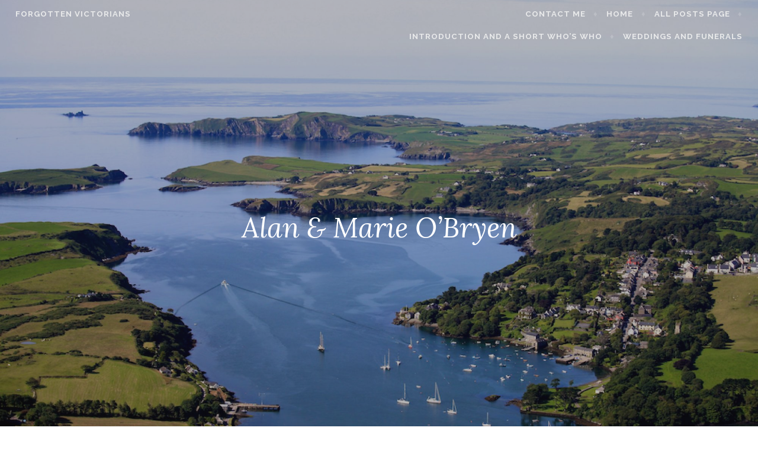

--- FILE ---
content_type: text/html; charset=UTF-8
request_url: https://forgottenvictorians.com/alan-marie-obryen-3rd-may-1924
body_size: 8585
content:
<!DOCTYPE html>
<html lang="en-US">
<head>
<meta charset="UTF-8">
<meta name="viewport" content="width=device-width, initial-scale=1">
<link rel="profile" href="http://gmpg.org/xfn/11">
<link rel="pingback" href="https://forgottenvictorians.com/xmlrpc.php">

<title>Alan &#038; Marie O&#8217;Bryen &#8211; Forgotten Victorians</title>
<link rel='dns-prefetch' href='//s0.wp.com' />
<link rel='dns-prefetch' href='//fonts.googleapis.com' />
<link rel='dns-prefetch' href='//s.w.org' />
<link rel="alternate" type="application/rss+xml" title="Forgotten Victorians &raquo; Feed" href="https://forgottenvictorians.com/feed" />
<link rel="alternate" type="application/rss+xml" title="Forgotten Victorians &raquo; Comments Feed" href="https://forgottenvictorians.com/comments/feed" />
<link rel="alternate" type="application/rss+xml" title="Forgotten Victorians &raquo; Alan &#038; Marie O&#8217;Bryen Comments Feed" href="https://forgottenvictorians.com/feed/?attachment_id=23" />
		<script type="text/javascript">
			window._wpemojiSettings = {"baseUrl":"https:\/\/s.w.org\/images\/core\/emoji\/11\/72x72\/","ext":".png","svgUrl":"https:\/\/s.w.org\/images\/core\/emoji\/11\/svg\/","svgExt":".svg","source":{"concatemoji":"https:\/\/forgottenvictorians.com\/wp-includes\/js\/wp-emoji-release.min.js?ver=4.9.28"}};
			!function(e,a,t){var n,r,o,i=a.createElement("canvas"),p=i.getContext&&i.getContext("2d");function s(e,t){var a=String.fromCharCode;p.clearRect(0,0,i.width,i.height),p.fillText(a.apply(this,e),0,0);e=i.toDataURL();return p.clearRect(0,0,i.width,i.height),p.fillText(a.apply(this,t),0,0),e===i.toDataURL()}function c(e){var t=a.createElement("script");t.src=e,t.defer=t.type="text/javascript",a.getElementsByTagName("head")[0].appendChild(t)}for(o=Array("flag","emoji"),t.supports={everything:!0,everythingExceptFlag:!0},r=0;r<o.length;r++)t.supports[o[r]]=function(e){if(!p||!p.fillText)return!1;switch(p.textBaseline="top",p.font="600 32px Arial",e){case"flag":return s([55356,56826,55356,56819],[55356,56826,8203,55356,56819])?!1:!s([55356,57332,56128,56423,56128,56418,56128,56421,56128,56430,56128,56423,56128,56447],[55356,57332,8203,56128,56423,8203,56128,56418,8203,56128,56421,8203,56128,56430,8203,56128,56423,8203,56128,56447]);case"emoji":return!s([55358,56760,9792,65039],[55358,56760,8203,9792,65039])}return!1}(o[r]),t.supports.everything=t.supports.everything&&t.supports[o[r]],"flag"!==o[r]&&(t.supports.everythingExceptFlag=t.supports.everythingExceptFlag&&t.supports[o[r]]);t.supports.everythingExceptFlag=t.supports.everythingExceptFlag&&!t.supports.flag,t.DOMReady=!1,t.readyCallback=function(){t.DOMReady=!0},t.supports.everything||(n=function(){t.readyCallback()},a.addEventListener?(a.addEventListener("DOMContentLoaded",n,!1),e.addEventListener("load",n,!1)):(e.attachEvent("onload",n),a.attachEvent("onreadystatechange",function(){"complete"===a.readyState&&t.readyCallback()})),(n=t.source||{}).concatemoji?c(n.concatemoji):n.wpemoji&&n.twemoji&&(c(n.twemoji),c(n.wpemoji)))}(window,document,window._wpemojiSettings);
		</script>
		<style type="text/css">
img.wp-smiley,
img.emoji {
	display: inline !important;
	border: none !important;
	box-shadow: none !important;
	height: 1em !important;
	width: 1em !important;
	margin: 0 .07em !important;
	vertical-align: -0.1em !important;
	background: none !important;
	padding: 0 !important;
}
</style>
<link rel='stylesheet' id='1and1-wizard-welcome-css'  href='https://forgottenvictorians.com/wp-content/plugins/1and1-wordpress-assistant/css/welcome-panel.css?ver=5.0.0' type='text/css' media='all' />
<link rel='stylesheet' id='SFSImainCss-css'  href='https://forgottenvictorians.com/wp-content/plugins/ultimate-social-media-icons/css/sfsi-style.css?ver=2.8.7' type='text/css' media='all' />
<link rel='stylesheet' id='affinity-style-css'  href='https://forgottenvictorians.com/wp-content/themes/affinity/style.css?ver=4.9.28' type='text/css' media='all' />
<link rel='stylesheet' id='affinity-fonts-css'  href='https://fonts.googleapis.com/css?family=Raleway%3A400%2C400italic%2C700%2C700italic%7CLora%3A400%2C400italic%2C700%2C700italic&#038;subset=latin%2Clatin-ext' type='text/css' media='all' />
<link rel='stylesheet' id='genericons-css'  href='https://forgottenvictorians.com/wp-content/plugins/jetpack/_inc/genericons/genericons/genericons.css?ver=3.1' type='text/css' media='all' />
<link rel='stylesheet' id='jetpack_css-css'  href='https://forgottenvictorians.com/wp-content/plugins/jetpack/css/jetpack.css?ver=6.7.4' type='text/css' media='all' />
<script type='text/javascript' src='https://forgottenvictorians.com/wp-content/plugins/1and1-wordpress-assistant/js/cookies.js?ver=4.9.28'></script>
<script type='text/javascript' src='https://forgottenvictorians.com/wp-includes/js/jquery/jquery.js?ver=1.12.4'></script>
<script type='text/javascript' src='https://forgottenvictorians.com/wp-includes/js/jquery/jquery-migrate.min.js?ver=1.4.1'></script>
<link rel='https://api.w.org/' href='https://forgottenvictorians.com/wp-json/' />
<link rel="EditURI" type="application/rsd+xml" title="RSD" href="https://forgottenvictorians.com/xmlrpc.php?rsd" />
<link rel="wlwmanifest" type="application/wlwmanifest+xml" href="https://forgottenvictorians.com/wp-includes/wlwmanifest.xml" /> 
<meta name="generator" content="WordPress 4.9.28" />
<link rel='shortlink' href='https://wp.me/aaqFbt-n' />
<link rel="alternate" type="application/json+oembed" href="https://forgottenvictorians.com/wp-json/oembed/1.0/embed?url=https%3A%2F%2Fforgottenvictorians.com%2Falan-marie-obryen-3rd-may-1924" />
<link rel="alternate" type="text/xml+oembed" href="https://forgottenvictorians.com/wp-json/oembed/1.0/embed?url=https%3A%2F%2Fforgottenvictorians.com%2Falan-marie-obryen-3rd-may-1924&#038;format=xml" />
<meta name="follow.[base64]" content="ETWM78mYxaSLwNqemuPZ"/>
<link rel='dns-prefetch' href='//v0.wordpress.com'/>
<style type='text/css'>img#wpstats{display:none}</style>
		<style type="text/css" id="affinity-overlay-opacity">

			.custom-header-image {
				opacity: 0.7;
			}

			.in-panel .custom-header-image {
				opacity: 1;
			}

			@media screen and ( min-width: 48em ) {
				.custom-header-image,
				.in-panel .custom-header-image {
					opacity: 0.7;
				}
			}

		</style>

			<style type="text/css" id="affinity-scrolling-background-images">
			@media screen and (min-width: 65em) {
					.custom-header-image {
						background-attachment: fixed;
						background-size: cover;
						background-position: center;
					}

					.affinity-customizer .custom-header-image {
						background-attachment: scroll;
						background-size: cover;
					}
			}
		</style>
			<style type="text/css">.recentcomments a{display:inline !important;padding:0 !important;margin:0 !important;}</style>
		
<!-- Jetpack Open Graph Tags -->
<meta property="og:type" content="article" />
<meta property="og:title" content="Alan &#038; Marie O&#8217;Bryen" />
<meta property="og:url" content="https://forgottenvictorians.com/alan-marie-obryen-3rd-may-1924" />
<meta property="og:description" content="Visit the post for more." />
<meta property="article:published_time" content="2015-08-07T15:31:02+00:00" />
<meta property="article:modified_time" content="2015-08-07T15:31:02+00:00" />
<meta property="og:site_name" content="Forgotten Victorians" />
<meta property="og:image" content="https://forgottenvictorians.com/wp-content/uploads/2015/08/alan-marie-obryen-3rd-may-1924.png" />
<meta property="og:locale" content="en_US" />
<meta name="twitter:text:title" content="Alan &#038; Marie O&#8217;Bryen" />
<meta name="twitter:card" content="summary" />
<meta name="twitter:description" content="Visit the post for more." />

<!-- End Jetpack Open Graph Tags -->
</head>

<body class="attachment attachment-template-default single single-attachment postid-23 attachmentid-23 attachment-png sfsi_actvite_theme_default group-blog custom-header-active">
<div id="page" class="site">
	<a class="skip-link screen-reader-text" href="#content">Skip to content</a>

	<header id="masthead" class="site-header" role="banner">

		
<div class="custom-header">
	
			<div class="custom-header-image" style="padding-top: 59.95%; background-image: url(https://forgottenvictorians.com/wp-content/uploads/2017/06/cropped-castletownshend-aerial-view.jpeg);">
			</div>

	
</div><!-- .custom-header -->

		<div class="header-wrapper clear">
	<div class="site-branding">
					<p class="site-title"><a href="https://forgottenvictorians.com/" rel="home">Forgotten Victorians</a></p>
			</div><!-- .site-branding -->

	<nav id="site-navigation" class="main-navigation" role="navigation">
	<button class="menu-toggle" aria-controls="top-menu" aria-expanded="false">Menu</button>
	<div id="top-menu" class="menu"><ul>
<li class="page_item page-item-1232"><a href="https://forgottenvictorians.com/contact-me">Contact me</a></li>
<li class="page_item page-item-59"><a href="https://forgottenvictorians.com/">Home</a></li>
<li class="page_item page-item-89"><a href="https://forgottenvictorians.com/blog">All Posts page</a></li>
<li class="page_item page-item-14"><a href="https://forgottenvictorians.com/introduction">Introduction and a short Who&#8217;s who</a></li>
<li class="page_item page-item-96"><a href="https://forgottenvictorians.com/weddings">Weddings and funerals</a></li>
</ul></div>
</nav><!-- #site-navigation -->
</div><!-- .header-wrapper -->


<h1 class="entry-title">Alan &#038; Marie O&#8217;Bryen</h1>
	</header>

	<div id="content" class="site-content">

	<div id="primary" class="content-area">
		<main id="main" class="site-main" role="main">

		
<article id="post-23" class="post-23 attachment type-attachment status-inherit hentry">

	
	<header class="entry-header">
		<h1 class="entry-title">Alan &#038; Marie O&#8217;Bryen</h1>	</header>

	
	
	<div class="entry-content">

		<p class="attachment"><a href='https://forgottenvictorians.com/wp-content/uploads/2015/08/alan-marie-obryen-3rd-may-1924.png'><img width="300" height="235" src="https://forgottenvictorians.com/wp-content/uploads/2015/08/alan-marie-obryen-3rd-may-1924-300x235.png" class="attachment-medium size-medium" alt="" srcset="https://forgottenvictorians.com/wp-content/uploads/2015/08/alan-marie-obryen-3rd-may-1924-300x235.png 300w, https://forgottenvictorians.com/wp-content/uploads/2015/08/alan-marie-obryen-3rd-may-1924-768x603.png 768w, https://forgottenvictorians.com/wp-content/uploads/2015/08/alan-marie-obryen-3rd-may-1924-1024x804.png 1024w, https://forgottenvictorians.com/wp-content/uploads/2015/08/alan-marie-obryen-3rd-may-1924-1500x1177.png 1500w" sizes="(max-width: 300px) 100vw, 300px" /></a></p>
	</div>

	
</article><!-- #post-## -->

	<nav class="navigation post-navigation" role="navigation">
		<h2 class="screen-reader-text">Post navigation</h2>
		<div class="nav-links"><div class="nav-previous"><a href="https://forgottenvictorians.com/alan-marie-obryen-3rd-may-1924" rel="prev"><span class="title">Previous post</span>Alan &#038; Marie O&#8217;Bryen</a></div></div>
	</nav>
<div id="comments" class="comments-area">

		<div id="respond" class="comment-respond">
		<h3 id="reply-title" class="comment-reply-title">Leave a Reply <small><a rel="nofollow" id="cancel-comment-reply-link" href="/alan-marie-obryen-3rd-may-1924#respond" style="display:none;">Cancel reply</a></small></h3><p class="must-log-in">You must be <a href="https://forgottenvictorians.com/wp-login.php?redirect_to=https%3A%2F%2Fforgottenvictorians.com%2Falan-marie-obryen-3rd-may-1924">logged in</a> to post a comment.</p>	</div><!-- #respond -->
	
</div><!-- #comments -->

		</main>
	</div>
	<aside id="secondary" class="widget-area" role="complementary">

		<section id="search-2" class="widget widget_search"><form role="search" method="get" class="search-form" action="https://forgottenvictorians.com/">
				<label>
					<span class="screen-reader-text">Search for:</span>
					<input type="search" class="search-field" placeholder="Search &hellip;" value="" name="s" />
				</label>
				<input type="submit" class="search-submit" value="Search" />
			</form></section>		<section id="recent-posts-2" class="widget widget_recent_entries">		<h2 class="widget-title">Recent Posts</h2>		<ul>
											<li>
					<a href="https://forgottenvictorians.com/the-pope-dines-with-his-sisters-1903">The Pope Dines With His Sisters. 1903</a>
									</li>
											<li>
					<a href="https://forgottenvictorians.com/john-rickman-1771-1840-the-man-who-suggested-the-census">John Rickman 1771-1840 &#8211; The man who suggested the census</a>
									</li>
											<li>
					<a href="https://forgottenvictorians.com/raising-funds-for-the-patriotic-fund-in-1854">Raising funds for the Patriotic Fund in 1854.</a>
									</li>
											<li>
					<a href="https://forgottenvictorians.com/portadown-news-interesting-items-1905">Portadown News &#8211; Interesting Items 1905</a>
									</li>
											<li>
					<a href="https://forgottenvictorians.com/rory-oge-omore-ruaidhri-og-ua-mordha">Rory Oge O&#8217;More/Ruaidhri og ua Mordha</a>
									</li>
					</ul>
		</section><section id="recent-comments-2" class="widget widget_recent_comments"><h2 class="widget-title">Recent Comments</h2><ul id="recentcomments"><li class="recentcomments"><span class="comment-author-link">Will</span> on <a href="https://forgottenvictorians.com/john-roche-of-aghada#comment-854">John Roche of Aghada</a></li><li class="recentcomments"><span class="comment-author-link">Lawrence Collins</span> on <a href="https://forgottenvictorians.com/john-roche-of-aghada#comment-850">John Roche of Aghada</a></li><li class="recentcomments"><span class="comment-author-link">Monica</span> on <a href="https://forgottenvictorians.com/j-r-parkington-and-co-wine-shippers-whos-who-in-business-1914#comment-399">J. R. Parkington, and Co., Wine Shippers &#8211; Who&#8217;s Who in Business 1914</a></li><li class="recentcomments"><span class="comment-author-link"><a href='https://williamgray101.wordpress.com/2019/01/13/great-grandpa-is-200-yrs-old-today/' rel='external nofollow' class='url'>Great-grandpa is 200 yrs old today&#8230; &#8211; Forgotten Victorians</a></span> on <a href="https://forgottenvictorians.com/great-grandpa-is-200-yrs-old-today#comment-148">Great-grandpa is 200 yrs old today&#8230;</a></li><li class="recentcomments"><span class="comment-author-link"><a href='http://williamgray101.wordpress.com' rel='external nofollow' class='url'>Will Gray</a></span> on <a href="https://forgottenvictorians.com/john-leeming-and-mary-clare-hewitt-february-1898#comment-16">John Leeming and Mary Clare Hewitt &#8211; February 1898</a></li></ul></section><section id="archives-2" class="widget widget_archive"><h2 class="widget-title">Archives</h2>		<ul>
			<li><a href='https://forgottenvictorians.com/2022/08'>August 2022</a></li>
	<li><a href='https://forgottenvictorians.com/2021/03'>March 2021</a></li>
	<li><a href='https://forgottenvictorians.com/2020/08'>August 2020</a></li>
	<li><a href='https://forgottenvictorians.com/2020/01'>January 2020</a></li>
	<li><a href='https://forgottenvictorians.com/2019/08'>August 2019</a></li>
	<li><a href='https://forgottenvictorians.com/2019/01'>January 2019</a></li>
	<li><a href='https://forgottenvictorians.com/2018/12'>December 2018</a></li>
	<li><a href='https://forgottenvictorians.com/2018/10'>October 2018</a></li>
	<li><a href='https://forgottenvictorians.com/2018/09'>September 2018</a></li>
	<li><a href='https://forgottenvictorians.com/2018/08'>August 2018</a></li>
	<li><a href='https://forgottenvictorians.com/2018/07'>July 2018</a></li>
	<li><a href='https://forgottenvictorians.com/2018/06'>June 2018</a></li>
	<li><a href='https://forgottenvictorians.com/2018/05'>May 2018</a></li>
	<li><a href='https://forgottenvictorians.com/2018/04'>April 2018</a></li>
	<li><a href='https://forgottenvictorians.com/2018/02'>February 2018</a></li>
	<li><a href='https://forgottenvictorians.com/2018/01'>January 2018</a></li>
	<li><a href='https://forgottenvictorians.com/2017/12'>December 2017</a></li>
	<li><a href='https://forgottenvictorians.com/2017/11'>November 2017</a></li>
	<li><a href='https://forgottenvictorians.com/2017/10'>October 2017</a></li>
	<li><a href='https://forgottenvictorians.com/2017/09'>September 2017</a></li>
	<li><a href='https://forgottenvictorians.com/2017/08'>August 2017</a></li>
	<li><a href='https://forgottenvictorians.com/2017/07'>July 2017</a></li>
	<li><a href='https://forgottenvictorians.com/2017/06'>June 2017</a></li>
	<li><a href='https://forgottenvictorians.com/2017/05'>May 2017</a></li>
	<li><a href='https://forgottenvictorians.com/2017/04'>April 2017</a></li>
	<li><a href='https://forgottenvictorians.com/2017/03'>March 2017</a></li>
	<li><a href='https://forgottenvictorians.com/2017/02'>February 2017</a></li>
	<li><a href='https://forgottenvictorians.com/2017/01'>January 2017</a></li>
	<li><a href='https://forgottenvictorians.com/2016/12'>December 2016</a></li>
	<li><a href='https://forgottenvictorians.com/2016/11'>November 2016</a></li>
	<li><a href='https://forgottenvictorians.com/2016/10'>October 2016</a></li>
	<li><a href='https://forgottenvictorians.com/2016/09'>September 2016</a></li>
	<li><a href='https://forgottenvictorians.com/2016/08'>August 2016</a></li>
	<li><a href='https://forgottenvictorians.com/2016/07'>July 2016</a></li>
	<li><a href='https://forgottenvictorians.com/2016/06'>June 2016</a></li>
	<li><a href='https://forgottenvictorians.com/2016/05'>May 2016</a></li>
	<li><a href='https://forgottenvictorians.com/2016/04'>April 2016</a></li>
	<li><a href='https://forgottenvictorians.com/2016/03'>March 2016</a></li>
	<li><a href='https://forgottenvictorians.com/2016/01'>January 2016</a></li>
	<li><a href='https://forgottenvictorians.com/2015/11'>November 2015</a></li>
	<li><a href='https://forgottenvictorians.com/2015/10'>October 2015</a></li>
	<li><a href='https://forgottenvictorians.com/2015/05'>May 2015</a></li>
	<li><a href='https://forgottenvictorians.com/2015/04'>April 2015</a></li>
	<li><a href='https://forgottenvictorians.com/2015/03'>March 2015</a></li>
	<li><a href='https://forgottenvictorians.com/2015/02'>February 2015</a></li>
	<li><a href='https://forgottenvictorians.com/2014/07'>July 2014</a></li>
	<li><a href='https://forgottenvictorians.com/2014/05'>May 2014</a></li>
	<li><a href='https://forgottenvictorians.com/2014/04'>April 2014</a></li>
	<li><a href='https://forgottenvictorians.com/2014/01'>January 2014</a></li>
	<li><a href='https://forgottenvictorians.com/2013/04'>April 2013</a></li>
		</ul>
		</section><section id="categories-2" class="widget widget_categories"><h2 class="widget-title">Categories</h2>		<ul>
	<li class="cat-item cat-item-2"><a href="https://forgottenvictorians.com/category/australia" >Australia</a>
</li>
	<li class="cat-item cat-item-3"><a href="https://forgottenvictorians.com/category/bagshawe" >Bagshawe</a>
</li>
	<li class="cat-item cat-item-4"><a href="https://forgottenvictorians.com/category/barry" >Barry</a>
</li>
	<li class="cat-item cat-item-5"><a href="https://forgottenvictorians.com/category/bellord" >Bellord</a>
</li>
	<li class="cat-item cat-item-6"><a href="https://forgottenvictorians.com/category/bidwell" >Bidwell</a>
</li>
	<li class="cat-item cat-item-7"><a href="https://forgottenvictorians.com/category/binns" >Binns</a>
</li>
	<li class="cat-item cat-item-8"><a href="https://forgottenvictorians.com/category/burke" >Burke</a>
</li>
	<li class="cat-item cat-item-9"><a href="https://forgottenvictorians.com/category/cary-elwes" >Cary-Elwes</a>
</li>
	<li class="cat-item cat-item-10"><a href="https://forgottenvictorians.com/category/co-cork" >co. Cork</a>
</li>
	<li class="cat-item cat-item-11"><a href="https://forgottenvictorians.com/category/co-roscommon" >co. Roscommon</a>
</li>
	<li class="cat-item cat-item-12"><a href="https://forgottenvictorians.com/category/duels" >Duels</a>
</li>
	<li class="cat-item cat-item-14"><a href="https://forgottenvictorians.com/category/elworthy" >Elworthy</a>
</li>
	<li class="cat-item cat-item-15"><a href="https://forgottenvictorians.com/category/essex" >Essex</a>
</li>
	<li class="cat-item cat-item-16"><a href="https://forgottenvictorians.com/category/foreman" >Foreman</a>
</li>
	<li class="cat-item cat-item-17"><a href="https://forgottenvictorians.com/category/gray" >Gray</a>
</li>
	<li class="cat-item cat-item-18"><a href="https://forgottenvictorians.com/category/grehan" >Grehan</a>
</li>
	<li class="cat-item cat-item-19"><a href="https://forgottenvictorians.com/category/hampstead" >Hampstead</a>
</li>
	<li class="cat-item cat-item-20"><a href="https://forgottenvictorians.com/category/hayes" >Hayes</a>
</li>
	<li class="cat-item cat-item-21"><a href="https://forgottenvictorians.com/category/ireland" >Ireland</a>
</li>
	<li class="cat-item cat-item-22"><a href="https://forgottenvictorians.com/category/lancashire" >Lancashire</a>
</li>
	<li class="cat-item cat-item-23"><a href="https://forgottenvictorians.com/category/lescher" >Lescher</a>
</li>
	<li class="cat-item cat-item-24"><a href="https://forgottenvictorians.com/category/liverpool" >Liverpool</a>
</li>
	<li class="cat-item cat-item-25"><a href="https://forgottenvictorians.com/category/london" >London</a>
</li>
	<li class="cat-item cat-item-26"><a href="https://forgottenvictorians.com/category/manchester" >Manchester</a>
</li>
	<li class="cat-item cat-item-28"><a href="https://forgottenvictorians.com/category/obryen" >O&#039;Bryen</a>
</li>
	<li class="cat-item cat-item-29"><a href="https://forgottenvictorians.com/category/oconnell" >O&#039;Connell</a>
</li>
	<li class="cat-item cat-item-30"><a href="https://forgottenvictorians.com/category/petre" >Petre</a>
</li>
	<li class="cat-item cat-item-31"><a href="https://forgottenvictorians.com/category/pope-hennessey" >Pope-Hennessey</a>
</li>
	<li class="cat-item cat-item-32"><a href="https://forgottenvictorians.com/category/purssell" >Purssell</a>
</li>
	<li class="cat-item cat-item-33"><a href="https://forgottenvictorians.com/category/quakers" >Quakers</a>
</li>
	<li class="cat-item cat-item-34"><a href="https://forgottenvictorians.com/category/rickman" >Rickman</a>
</li>
	<li class="cat-item cat-item-35"><a href="https://forgottenvictorians.com/category/roche" >Roche</a>
</li>
	<li class="cat-item cat-item-36"><a href="https://forgottenvictorians.com/category/rome" >Rome</a>
</li>
	<li class="cat-item cat-item-37"><a href="https://forgottenvictorians.com/category/roper-parkington" >Roper Parkington</a>
</li>
	<li class="cat-item cat-item-38"><a href="https://forgottenvictorians.com/category/thackwell" >Thackwell</a>
</li>
	<li class="cat-item cat-item-1"><a href="https://forgottenvictorians.com/category/uncategorized" >Uncategorized</a>
</li>
	<li class="cat-item cat-item-39"><a href="https://forgottenvictorians.com/category/verling" >Verling</a>
</li>
	<li class="cat-item cat-item-40"><a href="https://forgottenvictorians.com/category/walmsley" >Walmsley</a>
</li>
	<li class="cat-item cat-item-41"><a href="https://forgottenvictorians.com/category/yorkshire" >Yorkshire</a>
</li>
		</ul>
</section><section id="meta-2" class="widget widget_meta"><h2 class="widget-title">Meta</h2>			<ul>
						<li><a href="https://forgottenvictorians.com/wp-login.php">Log in</a></li>
			<li><a href="https://forgottenvictorians.com/feed">Entries <abbr title="Really Simple Syndication">RSS</abbr></a></li>
			<li><a href="https://forgottenvictorians.com/comments/feed">Comments <abbr title="Really Simple Syndication">RSS</abbr></a></li>
			<li><a href="https://wordpress.org/" title="Powered by WordPress, state-of-the-art semantic personal publishing platform.">WordPress.org</a></li>			</ul>
			</section>
	</aside>

	</div>
	<footer id="colophon" class="site-footer" role="contentinfo">

		
		
		<div class="site-info">
	<a href="https://wordpress.org/">Proudly powered by WordPress</a>
	<span class="sep"> &diams; </span>
	Theme: affinity by <a href="http://wordpress.com/themes/" rel="designer">Automattic</a>.</div><!-- .site-info -->
	</footer>
</div>
<script>
window.addEventListener('sfsi_functions_loaded', function() {
    if (typeof sfsi_responsive_toggle == 'function') {
        sfsi_responsive_toggle(0);
        // console.log('sfsi_responsive_toggle');

    }
})
</script>
<div class="norm_row sfsi_wDiv sfsi_floater_position_bottom-left" id="sfsi_floater" style="z-index: 9999;width:225px;text-align:left;position:absolute;position:absolute;left:30px;bottom:0px;margin-bottom:0px;margin-left:0px;"><div style='width:40px; height:40px;margin-left:5px;margin-bottom:5px; ' class='sfsi_wicons shuffeldiv ' ><div class='inerCnt'><a class=' sficn' data-effect='' target='_blank'  href='http://www.specificfeeds.com/widgets/emailSubscribeEncFeed/[base64]/OA==/' id='sfsiid_email_icon' style='width:40px;height:40px;opacity:1;'  ><img data-pin-nopin='true' alt='Follow by Email' title='Follow by Email' src='https://forgottenvictorians.com/wp-content/plugins/ultimate-social-media-icons/images/icons_theme/default/default_subscribe.png' width='40' height='40' style='' class='sfcm sfsi_wicon ' data-effect=''   /></a></div></div></div ><input type='hidden' id='sfsi_floater_sec' value='bottom-left' /><script>window.addEventListener("sfsi_functions_loaded", function()
			{
				if (typeof sfsi_widget_set == "function") {
					sfsi_widget_set();
				}
			}); window.addEventListener('sfsi_functions_loaded',function(){sfsi_float_widget('bottom')});</script><script>
window.addEventListener('sfsi_functions_loaded', function() {
    if (typeof sfsi_plugin_version == 'function') {
        sfsi_plugin_version(2.77);
    }
});

function sfsi_processfurther(ref) {
    var feed_id = '[base64]';
    var feedtype = 8;
    var email = jQuery(ref).find('input[name="email"]').val();
    var filter = /^([a-zA-Z0-9_\.\-])+\@(([a-zA-Z0-9\-])+\.)+([a-zA-Z0-9]{2,4})+$/;
    if ((email != "Enter your email") && (filter.test(email))) {
        if (feedtype == "8") {
            var url = "https://api.follow.it/subscription-form/" + feed_id + "/" + feedtype;
            window.open(url, "popupwindow", "scrollbars=yes,width=1080,height=760");
            return true;
        }
    } else {
        alert("Please enter email address");
        jQuery(ref).find('input[name="email"]').focus();
        return false;
    }
}
</script>
<style type="text/css" aria-selected="true">
.sfsi_subscribe_Popinner {
    width: 100% !important;

    height: auto !important;

    
    padding: 18px 0px !important;

    background-color: #ffffff !important;
}

.sfsi_subscribe_Popinner form {
    margin: 0 20px !important;
}

.sfsi_subscribe_Popinner h5 {
    font-family: Helvetica,Arial,sans-serif !important;

    font-weight: bold !important;
                color: #000000 !important;    
        font-size: 16px !important;    
        text-align: center !important;        margin: 0 0 10px !important;
    padding: 0 !important;
}

.sfsi_subscription_form_field {
    margin: 5px 0 !important;
    width: 100% !important;
    display: inline-flex;
    display: -webkit-inline-flex;
}

.sfsi_subscription_form_field input {
    width: 100% !important;
    padding: 10px 0px !important;
}

.sfsi_subscribe_Popinner input[type=email] {
        font-family: Helvetica,Arial,sans-serif !important;    
    font-style: normal !important;
        
        font-size: 14px !important;    
        text-align: center !important;    }

.sfsi_subscribe_Popinner input[type=email]::-webkit-input-placeholder {

        font-family: Helvetica,Arial,sans-serif !important;    
    font-style: normal !important;
           
        font-size: 14px !important;    
        text-align: center !important;    }

.sfsi_subscribe_Popinner input[type=email]:-moz-placeholder {
    /* Firefox 18- */
        font-family: Helvetica,Arial,sans-serif !important;    
    font-style: normal !important;
        
        font-size: 14px !important;    
        text-align: center !important;    
}

.sfsi_subscribe_Popinner input[type=email]::-moz-placeholder {
    /* Firefox 19+ */
        font-family: Helvetica,Arial,sans-serif !important;    
        font-style: normal !important;
        
            font-size: 14px !important;                text-align: center !important;    }

.sfsi_subscribe_Popinner input[type=email]:-ms-input-placeholder {

    font-family: Helvetica,Arial,sans-serif !important;
    font-style: normal !important;
        
            font-size: 14px !important ;
            text-align: center !important;    }

.sfsi_subscribe_Popinner input[type=submit] {

        font-family: Helvetica,Arial,sans-serif !important;    
    font-weight: bold !important;
            color: #000000 !important;    
        font-size: 16px !important;    
        text-align: center !important;    
        background-color: #dedede !important;    }

.sfsi_shortcode_container {
        float: left;
    }

    .sfsi_shortcode_container .norm_row .sfsi_wDiv {
        position: relative !important;
    }

    .sfsi_shortcode_container .sfsi_holders {
        display: none;
    }

    </style>

	<div style="display:none">
	</div>
<script type='text/javascript' src='https://s0.wp.com/wp-content/js/devicepx-jetpack.js?ver=202604'></script>
<script type='text/javascript' src='https://forgottenvictorians.com/wp-includes/js/jquery/ui/core.min.js?ver=1.11.4'></script>
<script type='text/javascript' src='https://forgottenvictorians.com/wp-content/plugins/ultimate-social-media-icons/js/shuffle/modernizr.custom.min.js?ver=4.9.28'></script>
<script type='text/javascript' src='https://forgottenvictorians.com/wp-content/plugins/ultimate-social-media-icons/js/shuffle/jquery.shuffle.min.js?ver=4.9.28'></script>
<script type='text/javascript' src='https://forgottenvictorians.com/wp-content/plugins/ultimate-social-media-icons/js/shuffle/random-shuffle-min.js?ver=4.9.28'></script>
<script type='text/javascript'>
/* <![CDATA[ */
var sfsi_icon_ajax_object = {"nonce":"69f0b30fb7","ajax_url":"https:\/\/forgottenvictorians.com\/wp-admin\/admin-ajax.php","plugin_url":"https:\/\/forgottenvictorians.com\/wp-content\/plugins\/ultimate-social-media-icons\/"};
/* ]]> */
</script>
<script type='text/javascript' src='https://forgottenvictorians.com/wp-content/plugins/ultimate-social-media-icons/js/custom.js?ver=2.8.7'></script>
<script type='text/javascript' src='https://forgottenvictorians.com/wp-includes/js/imagesloaded.min.js?ver=3.2.0'></script>
<script type='text/javascript' src='https://forgottenvictorians.com/wp-includes/js/masonry.min.js?ver=3.3.2'></script>
<script type='text/javascript' src='https://forgottenvictorians.com/wp-content/themes/affinity/assets/js/functions.js?ver=20160324'></script>
<script type='text/javascript' src='https://forgottenvictorians.com/wp-content/themes/affinity/assets/js/navigation.js?ver=20151215'></script>
<script type='text/javascript' src='https://forgottenvictorians.com/wp-content/themes/affinity/assets/js/skip-link-focus-fix.js?ver=20151215'></script>
<script type='text/javascript' src='https://forgottenvictorians.com/wp-includes/js/comment-reply.min.js?ver=4.9.28'></script>
<script type='text/javascript' src='https://forgottenvictorians.com/wp-includes/js/wp-embed.min.js?ver=4.9.28'></script>
<script type='text/javascript' src='https://stats.wp.com/e-202604.js' async='async' defer='defer'></script>
<script type='text/javascript'>
	_stq = window._stq || [];
	_stq.push([ 'view', {v:'ext',j:'1:6.7.4',blog:'154118203',post:'23',tz:'0',srv:'forgottenvictorians.com'} ]);
	_stq.push([ 'clickTrackerInit', '154118203', '23' ]);
</script>

</body>
</html>
